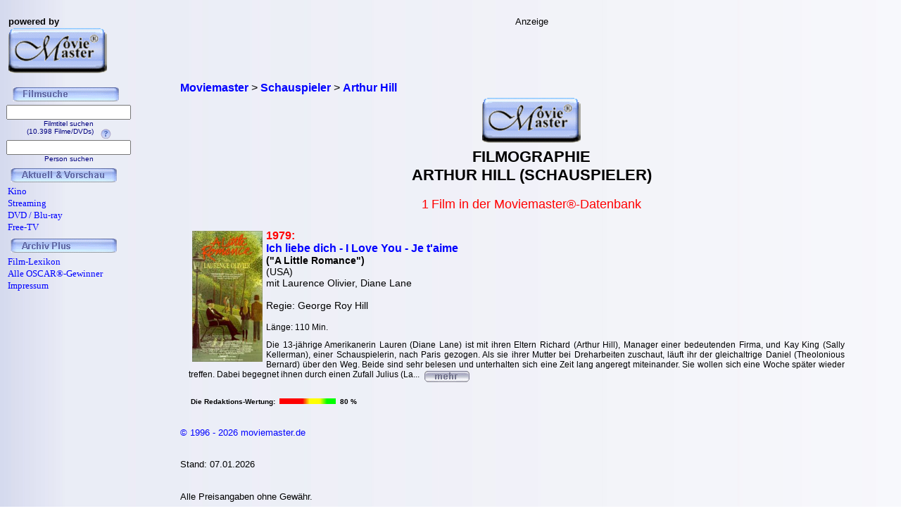

--- FILE ---
content_type: text/html; charset=iso-8859-1
request_url: https://www.schauspieler-lexikon.de/schauspieler_Arthur+Hill.htm
body_size: 3632
content:
<!DOCTYPE HTML PUBLIC "-//W3C//DTD HTML 4.01 Transitional//EN" "http://www.w3.org/TR/html4/loose.dtd">
<html lang="de">
<head>
<meta content="text/html; charset=iso-8859-1" http-equiv="Content-Type" />

<meta http-equiv="Content-Type" content="text/html; charset=iso-8859-1 />
<meta http-equiv="Language" content="de" />
<meta name="publisher" content="Frank Ehrlacher, Andreas Haaß" />
<meta name="copyright" content="Frank Ehrlacher, Andreas Haaß" />
<meta name="keywords" lang ="DE" content="Arthur Hill, Schauspieler, Arthur Hill Schauspieler, Filme, Alle Filme, Filmographie, Movie, Actor, Kino, TV, DVD, Blu-ray" />
<meta name="description" lang ="DE" content="Alle Filme, in denen Arthur Hill mitspielt: Ich liebe dich - I Love You - Je t'aime" />
<meta name="page-topic" content="Kino Film" />
<meta name="page-type" content="Film Magazin" />
<meta name="audience" content="All" />
<meta name="date" content="2026-01-14" />
<meta name="content-language" content="de" />
<meta name="revisit-after" content="2 days" />
<meta name="expires" content="0" />
<meta name="Language" content="Deutsch" />
<meta property="fb:admins" content="1211554765" />
<meta property="fb:app_id" content="123334011076015" />
<meta property="fb:page_id" content="111069488918048" />
<meta name='robots' content='index, follow' />
<title>Arthur Hill | Alle Filme | schauspieler-lexikon.de</title><link rel='canonical' href='https://www.schauspieler-lexikon.de/schauspieler_Arthur+Hill.htm' />
<link rel='stylesheet' type='text/css' href='../../styles/layout.css'><link rel="icon" href="favicon.ico" />
<script type="application/ld+json">
{
  "@context" : "https://schema.org",
  "@type" : "Person",
  "name" : "Arthur Hill",
  "jobTitle" : "Actor",
  "url" : "https://www.schauspieler-lexikon.de/schauspieler_Arthur+Hill.htm"
}
</script>
</head><body background='../../mmback.jpg'><script>
  (function(i,s,o,g,r,a,m){i['GoogleAnalyticsObject']=r;i[r]=i[r]||function(){
  (i[r].q=i[r].q||[]).push(arguments)},i[r].l=1*new Date();a=s.createElement(o),
  m=s.getElementsByTagName(o)[0];a.async=1;a.src=g;m.parentNode.insertBefore(a,m)
  })(window,document,'script','//www.google-analytics.com/analytics.js','ga');

  ga('create', 'UA-1917736-2', 'auto');
  ga('send', 'pageview');

</script><div class=Section1><div id=aussen><div id=inhalt><p class=MsoNormal><div class="breadcrumb" xmlns:v="https://rdf.data-vocabulary.org/#"><span typeof="v:Breadcrumb"><a href="https://www.moviemaster.de" target="_self" title="Moviemaster" rel="v:url" property="v:title" itemprop="url">
<font face=Arial size=3><b>Moviemaster</b></a></span> &gt; 
<span typeof="v:Breadcrumb"><a href="https://www.schauspieler-lexikon.de" target="_self" title="Filme" rel="v:url" property="v:title" itemprop="url">
<font face=Arial size=3><b>Schauspieler</b></a></span> &gt; 
<span typeof="v:Breadcrumb"><a href="https://www.schauspieler-lexikon.de/schauspieler_Arthur+Hill.htm/" target="_self" title="Arthur Hill" rel="v:url" property="v:title" itemprop="url">
<font face=Arial size=3><b>Arthur Hill</b></a></span> &nbsp;
</div>
<center><table border=0><tr><td align=center><img src='../../mmkopf2.gif'><tr><td align=center><h1><center>FILMOGRAPHIE<br>ARTHUR HILL (SCHAUSPIELER)</center></h1></b></font></table></center><table border=0 width='100%' cellpadding='10'><center><tr><td colspan=4><table align=center><tr><td align=right><font size='4' face='Copperplate Gothic Bold,Arial' color=#ff0000>1<td><font size='4' face='Copperplate Gothic Bold,Arial' color=#ff0000>Film in der Moviemaster&reg;-Datenbank</tr></table></td></tr><tr><td style='width: 47%; vertical-align: top;'><img src='https://www.moviemaster.de/9999/1979/79ichlie.jpg' width='100' align='left' vspace=2 hspace=5><font size=3 color=#ff0000><b>1979:</font></b><br><div class='filmtitel'><b><a href='https://www.moviemaster.de/filme/film_ich-liebe-dich-i-love-you-je-taime-1979.htm' title='Film - Ich liebe dich - I Love You - Je t'aime'>Ich liebe dich - I Love You - Je t'aime</b></a><br><div class='filmtitel2'><b>("A Little Romance")</b><br><div class='filmtitel2'>(USA)<br><div class='filmtitel2'>mit Laurence Olivier, Diane Lane</b><br>&nbsp;<br><div class='filmtitel2'>Regie: George Roy Hill<br>&nbsp;<br><div class='uebersicht-text'>L&auml;nge: 110 Min.<div style='text-align: justify;'><font face='Arial' size='1'><br><div class='uebersicht-text'>Die 13-jährige Amerikanerin Lauren (Diane Lane) ist mit ihren Eltern Richard (Arthur Hill), Manager einer bedeutenden Firma, und Kay King (Sally Kellerman), einer Schauspielerin, nach Paris gezogen. Als sie ihrer Mutter bei Dreharbeiten zuschaut, läuft ihr der gleichaltrige Daniel (Theolonious Bernard) über den Weg. Beide sind sehr belesen und unterhalten sich eine Zeit lang angeregt miteinander. Sie wollen sich eine Woche später wieder treffen. Dabei begegnet ihnen durch einen Zufall Julius (La... <a href='https://www.moviemaster.de/filme/film_ich-liebe-dich-i-love-you-je-taime-1979.htm' title='Film - Ich liebe dich - I Love You - Je t'aime'><img src='../../buttons/mehr.gif' align=texttop border=0></a><br><p align=left><table border=0><td align=left><font size=1 face=Arial><b>Die Redaktions-Wertung:<td><img src='../../score/klein_score80.jpg' halign=center hspace=2 border=0><td align=right><font size=1 face=Arial><b>80 %</b></table><table cellspacing=5></table></td></TABLE><p></b><p align=left><font size='2' face='Arial' COLOR='#0000ff'>
&#169; 1996 - 2026 moviemaster.de<br><br>&nbsp;<br><font size='2' face='Arial' COLOR='#000000'>Stand: 07.01.2026<p align=left><font color=#000000 size=2><br>Alle Preisangaben ohne Gewähr.</font><p align=left><font size=3 face='TimesNewRoman,Arial'>
<b>Als Amazon-Partner verdiene ich an qualifizierten Verk&auml;ufen.</b>
<br>&nbsp;<br></font>
<font size=2 face='TimesNewRoman,Arial'>
Technische Realisation: &quot;PHP Movie Script&quot; 10.2.1; &#169; 2002 - 2026 by Frank Ehrlacher
</font>
</p></div><div id=logo><p class=MsoNormal><align=left>&nbsp;&nbsp;&nbsp;<font face=Arial size=2><b>powered by</b></font><br>&nbsp;&nbsp;&nbsp;<a href='http://www.moviemaster.de' border=0><img src='../../mmkopf2.gif' border=0 width=140 alt='Moviemaster Logo'></a>
</p></div><div id=banner><p class=MsoNormal><center><script type='text/javascript'><!--
  amazon_ad_tag = 'moviemaster-21';  amazon_ad_width = '468';  amazon_ad_height = '60';//--></script><script type='text/javascript' src='http://www.assoc-amazon.de/s/ads.js'></script><font size=2>Anzeige</center>
</p></div><div id=navigation><p class=MsoNormal><div class='filminfo-text' align=left><table border='0' cellpadding='0' cellspacing='1'><script language='JavaScript'> function NeuFenster() { MeinFenster = window.open('../../../hilfe/titelsuche.php', 'Zweitfenster', 'width=500,height=500,scrollbars=yes'); MeinFenster.focus(); } </script><tr><td colspan=2 align=center><img src='../../buttons/filmsuche.gif'></tr><tr><td colspan=2 style='padding-left:8px' align=center><FORM METHOD='get' ACTION='https://www.moviemaster.de/suchen/titelseite_neu.php'><INPUT TYPE='text' NAME='q' VALUE='' size=20 maxlength=50
TABINDEX='1'><INPUT TYPE='hidden' NAME='r' VALUE='0' size=15 maxlength=50><INPUT TYPE='hidden' NAME='titelzeichen' VALUE='ja' size=2 maxlength=2><font color='#000080' FACE='Arial, Sans-Serif, Helvetica' size='1'><br>Filmtitel suchen<br>(10.398 Filme/DVDs)&nbsp;&nbsp;&nbsp;<img src='../../buttons/fragezeichen.gif' border=0 align=middle onClick='javascript:NeuFenster()'></FORM></font><tr><td colspan=2 style='padding-left:8px' align=center><FORM METHOD='get' ACTION='https://www.moviemaster.de/suchen/darstellersuche_neu.php'><INPUT TYPE='text' NAME='q' VALUE='' size=20 maxlength=50
TABINDEX='1'><INPUT TYPE='hidden' NAME='r' VALUE='0' size=15 maxlength=50><INPUT TYPE='hidden' NAME='titelzeichen' VALUE='ja' size=2 maxlength=2><font color='#000080' FACE='Arial, Sans-Serif, Helvetica' size='1'><br>Person suchen</FORM></font><tr><td colspan=2><img src='../../buttons/plus.gif' border=0><IMG src='../../buttons/neu_und_vorschau.gif'></td></tr><tr><td><a href='https://www.moviemaster.de/kino/'><font size='2' face='Times New Roman' color='#0000FF' style='text-decoration:none' title='Neu im Kino'><img src='../../buttons/plus.gif' border=0>Kino</td></tr><tr><td><a href='https://www.moviemaster.de/paytv/'><font size='2' face='Times New Roman' color='#0000FF' style='text-decoration:none' title='Neu im Streaming'><img src='../../buttons/plus.gif' border=0>Streaming</td></tr><tr><td><a href='https://www.moviemaster.de/dvd/'><font size='2' face='Times New Roman' color='#0000FF' style='text-decoration:none' title='Neu auf DVD / Blu-ray'><img src='/buttons/plus.gif' border=0>DVD / Blu-ray</a></td></tr><tr><td><a href='https://www.moviemaster.de/tv/neu_im_free_tv_ab_2026-01-01.htm'><font size='2' face='Times New Roman' color='#0000FF' style='text-decoration:none' title='Neu im Free-TV'><img src='../../buttons/plus.gif' border=0>Free-TV</td></tr><tr><td colSpan=2><img src='../../buttons/plus.gif' border=0><IMG src='../../buttons/archiv_plus.gif'></td></tr><tr><td><a href='https://www.moviemaster.de/filme/' target='_top'><font size='2' face='Times New Roman' color='#0000FF' style='text-decoration:none'><img src='../../buttons/plus.gif' border=0>Film-Lexikon</A></td></tr><tr><td><a href='https://www.moviemaster.de/oscar/'><font size='2' face='Times New Roman' color='#0000FF' style='text-decoration:none'><img src='../../buttons/noplus.gif' border=0>Alle OSCAR&reg;-Gewinner</A></td></tr><tr><td><a href='https://www.moviemaster.de/impressum.php'><font size='2' face='Times New Roman' color='#0000FF' style='text-decoration:none'><img src='../../buttons/noplus.gif' border=0>Impressum</A></td></tr></table></div>




















</p></div></div></div><script type='text/javascript' src='https://ir-de.amazon-adsystem.com/s/impression-counter?tag=mm_schauspielerlexikon-21&o=3'></script><noscript><img src='https://ir-de.amazon-adsystem.com/s/noscript?tag=mm_schauspielerlexikon-21' alt='' /></noscript></body></html>

--- FILE ---
content_type: text/plain
request_url: https://www.google-analytics.com/j/collect?v=1&_v=j102&a=1748506337&t=pageview&_s=1&dl=https%3A%2F%2Fwww.schauspieler-lexikon.de%2Fschauspieler_Arthur%2BHill.htm&ul=en-us%40posix&dt=Arthur%20Hill%20%7C%20Alle%20Filme%20%7C%20schauspieler-lexikon.de&sr=1280x720&vp=1280x720&_u=IEBAAEABAAAAACAAI~&jid=954648088&gjid=1841729401&cid=1276931015.1768360096&tid=UA-1917736-2&_gid=1423760598.1768360096&_r=1&_slc=1&z=1508903073
body_size: -453
content:
2,cG-LR2H9HNBM1